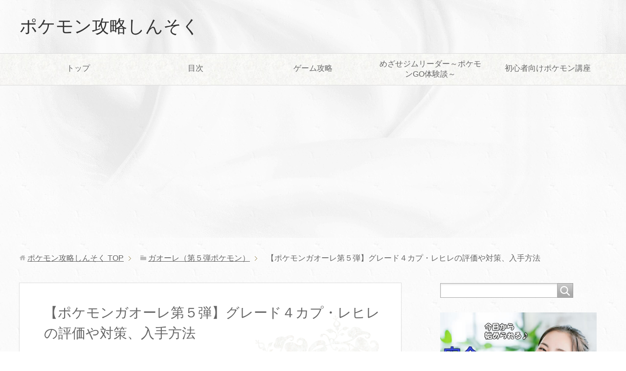

--- FILE ---
content_type: text/html; charset=UTF-8
request_url: https://pokemon-kouryaku.com/gaoore5-kapurehire4/
body_size: 14906
content:
<!DOCTYPE html>
<html lang="ja"
      class="col2">
<head prefix="og: http://ogp.me/ns# fb: http://ogp.me/ns/fb#">

    <title>【ポケモンガオーレ第５弾】グレード４カプ・レヒレの評価や対策、入手方法 | ポケモン攻略しんそく</title>
    <meta charset="UTF-8">
    <meta http-equiv="X-UA-Compatible" content="IE=edge">
	        <meta name="viewport" content="width=device-width, initial-scale=1.0">
			            <meta name="keywords" content="ガオーレ（第５弾ポケモン）,カプ・レヒレ,ガオーレ,出現コース,第５弾">
				            <meta name="description" content="ポケモンガオーレ第5弾に登場するグレード4『カプ・レヒレ』の攻略記事です。 &nbsp; グレード4『カプ・レヒレ』の能力や技、入手方法、評価などをまとめています。 &nbsp; なお、第5弾で登場したスペシャルディスク …">
		<link rel="canonical" href="https://pokemon-kouryaku.com/gaoore5-kapurehire4/" />
<meta name='robots' content='max-image-preview:large' />
	<style>img:is([sizes="auto" i], [sizes^="auto," i]) { contain-intrinsic-size: 3000px 1500px }</style>
	<link rel="alternate" type="application/rss+xml" title="ポケモン攻略しんそく &raquo; フィード" href="https://pokemon-kouryaku.com/feed/" />
<link rel="alternate" type="application/rss+xml" title="ポケモン攻略しんそく &raquo; コメントフィード" href="https://pokemon-kouryaku.com/comments/feed/" />
<link rel="alternate" type="application/rss+xml" title="ポケモン攻略しんそく &raquo; 【ポケモンガオーレ第５弾】グレード４カプ・レヒレの評価や対策、入手方法 のコメントのフィード" href="https://pokemon-kouryaku.com/gaoore5-kapurehire4/feed/" />
<script type="text/javascript">
/* <![CDATA[ */
window._wpemojiSettings = {"baseUrl":"https:\/\/s.w.org\/images\/core\/emoji\/15.0.3\/72x72\/","ext":".png","svgUrl":"https:\/\/s.w.org\/images\/core\/emoji\/15.0.3\/svg\/","svgExt":".svg","source":{"concatemoji":"https:\/\/pokemon-kouryaku.com\/wp-includes\/js\/wp-emoji-release.min.js?ver=afe149af307c8174a37a321e714817e2"}};
/*! This file is auto-generated */
!function(i,n){var o,s,e;function c(e){try{var t={supportTests:e,timestamp:(new Date).valueOf()};sessionStorage.setItem(o,JSON.stringify(t))}catch(e){}}function p(e,t,n){e.clearRect(0,0,e.canvas.width,e.canvas.height),e.fillText(t,0,0);var t=new Uint32Array(e.getImageData(0,0,e.canvas.width,e.canvas.height).data),r=(e.clearRect(0,0,e.canvas.width,e.canvas.height),e.fillText(n,0,0),new Uint32Array(e.getImageData(0,0,e.canvas.width,e.canvas.height).data));return t.every(function(e,t){return e===r[t]})}function u(e,t,n){switch(t){case"flag":return n(e,"\ud83c\udff3\ufe0f\u200d\u26a7\ufe0f","\ud83c\udff3\ufe0f\u200b\u26a7\ufe0f")?!1:!n(e,"\ud83c\uddfa\ud83c\uddf3","\ud83c\uddfa\u200b\ud83c\uddf3")&&!n(e,"\ud83c\udff4\udb40\udc67\udb40\udc62\udb40\udc65\udb40\udc6e\udb40\udc67\udb40\udc7f","\ud83c\udff4\u200b\udb40\udc67\u200b\udb40\udc62\u200b\udb40\udc65\u200b\udb40\udc6e\u200b\udb40\udc67\u200b\udb40\udc7f");case"emoji":return!n(e,"\ud83d\udc26\u200d\u2b1b","\ud83d\udc26\u200b\u2b1b")}return!1}function f(e,t,n){var r="undefined"!=typeof WorkerGlobalScope&&self instanceof WorkerGlobalScope?new OffscreenCanvas(300,150):i.createElement("canvas"),a=r.getContext("2d",{willReadFrequently:!0}),o=(a.textBaseline="top",a.font="600 32px Arial",{});return e.forEach(function(e){o[e]=t(a,e,n)}),o}function t(e){var t=i.createElement("script");t.src=e,t.defer=!0,i.head.appendChild(t)}"undefined"!=typeof Promise&&(o="wpEmojiSettingsSupports",s=["flag","emoji"],n.supports={everything:!0,everythingExceptFlag:!0},e=new Promise(function(e){i.addEventListener("DOMContentLoaded",e,{once:!0})}),new Promise(function(t){var n=function(){try{var e=JSON.parse(sessionStorage.getItem(o));if("object"==typeof e&&"number"==typeof e.timestamp&&(new Date).valueOf()<e.timestamp+604800&&"object"==typeof e.supportTests)return e.supportTests}catch(e){}return null}();if(!n){if("undefined"!=typeof Worker&&"undefined"!=typeof OffscreenCanvas&&"undefined"!=typeof URL&&URL.createObjectURL&&"undefined"!=typeof Blob)try{var e="postMessage("+f.toString()+"("+[JSON.stringify(s),u.toString(),p.toString()].join(",")+"));",r=new Blob([e],{type:"text/javascript"}),a=new Worker(URL.createObjectURL(r),{name:"wpTestEmojiSupports"});return void(a.onmessage=function(e){c(n=e.data),a.terminate(),t(n)})}catch(e){}c(n=f(s,u,p))}t(n)}).then(function(e){for(var t in e)n.supports[t]=e[t],n.supports.everything=n.supports.everything&&n.supports[t],"flag"!==t&&(n.supports.everythingExceptFlag=n.supports.everythingExceptFlag&&n.supports[t]);n.supports.everythingExceptFlag=n.supports.everythingExceptFlag&&!n.supports.flag,n.DOMReady=!1,n.readyCallback=function(){n.DOMReady=!0}}).then(function(){return e}).then(function(){var e;n.supports.everything||(n.readyCallback(),(e=n.source||{}).concatemoji?t(e.concatemoji):e.wpemoji&&e.twemoji&&(t(e.twemoji),t(e.wpemoji)))}))}((window,document),window._wpemojiSettings);
/* ]]> */
</script>
<style id='wp-emoji-styles-inline-css' type='text/css'>

	img.wp-smiley, img.emoji {
		display: inline !important;
		border: none !important;
		box-shadow: none !important;
		height: 1em !important;
		width: 1em !important;
		margin: 0 0.07em !important;
		vertical-align: -0.1em !important;
		background: none !important;
		padding: 0 !important;
	}
</style>
<link rel='stylesheet' id='wp-block-library-css' href='https://pokemon-kouryaku.com/wp-includes/css/dist/block-library/style.min.css?ver=afe149af307c8174a37a321e714817e2' type='text/css' media='all' />
<link rel='stylesheet' id='quads-style-css-css' href='https://pokemon-kouryaku.com/wp-content/plugins/quick-adsense-reloaded/includes/gutenberg/dist/blocks.style.build.css?ver=2.0.86.1' type='text/css' media='all' />
<style id='classic-theme-styles-inline-css' type='text/css'>
/*! This file is auto-generated */
.wp-block-button__link{color:#fff;background-color:#32373c;border-radius:9999px;box-shadow:none;text-decoration:none;padding:calc(.667em + 2px) calc(1.333em + 2px);font-size:1.125em}.wp-block-file__button{background:#32373c;color:#fff;text-decoration:none}
</style>
<style id='global-styles-inline-css' type='text/css'>
:root{--wp--preset--aspect-ratio--square: 1;--wp--preset--aspect-ratio--4-3: 4/3;--wp--preset--aspect-ratio--3-4: 3/4;--wp--preset--aspect-ratio--3-2: 3/2;--wp--preset--aspect-ratio--2-3: 2/3;--wp--preset--aspect-ratio--16-9: 16/9;--wp--preset--aspect-ratio--9-16: 9/16;--wp--preset--color--black: #000000;--wp--preset--color--cyan-bluish-gray: #abb8c3;--wp--preset--color--white: #ffffff;--wp--preset--color--pale-pink: #f78da7;--wp--preset--color--vivid-red: #cf2e2e;--wp--preset--color--luminous-vivid-orange: #ff6900;--wp--preset--color--luminous-vivid-amber: #fcb900;--wp--preset--color--light-green-cyan: #7bdcb5;--wp--preset--color--vivid-green-cyan: #00d084;--wp--preset--color--pale-cyan-blue: #8ed1fc;--wp--preset--color--vivid-cyan-blue: #0693e3;--wp--preset--color--vivid-purple: #9b51e0;--wp--preset--gradient--vivid-cyan-blue-to-vivid-purple: linear-gradient(135deg,rgba(6,147,227,1) 0%,rgb(155,81,224) 100%);--wp--preset--gradient--light-green-cyan-to-vivid-green-cyan: linear-gradient(135deg,rgb(122,220,180) 0%,rgb(0,208,130) 100%);--wp--preset--gradient--luminous-vivid-amber-to-luminous-vivid-orange: linear-gradient(135deg,rgba(252,185,0,1) 0%,rgba(255,105,0,1) 100%);--wp--preset--gradient--luminous-vivid-orange-to-vivid-red: linear-gradient(135deg,rgba(255,105,0,1) 0%,rgb(207,46,46) 100%);--wp--preset--gradient--very-light-gray-to-cyan-bluish-gray: linear-gradient(135deg,rgb(238,238,238) 0%,rgb(169,184,195) 100%);--wp--preset--gradient--cool-to-warm-spectrum: linear-gradient(135deg,rgb(74,234,220) 0%,rgb(151,120,209) 20%,rgb(207,42,186) 40%,rgb(238,44,130) 60%,rgb(251,105,98) 80%,rgb(254,248,76) 100%);--wp--preset--gradient--blush-light-purple: linear-gradient(135deg,rgb(255,206,236) 0%,rgb(152,150,240) 100%);--wp--preset--gradient--blush-bordeaux: linear-gradient(135deg,rgb(254,205,165) 0%,rgb(254,45,45) 50%,rgb(107,0,62) 100%);--wp--preset--gradient--luminous-dusk: linear-gradient(135deg,rgb(255,203,112) 0%,rgb(199,81,192) 50%,rgb(65,88,208) 100%);--wp--preset--gradient--pale-ocean: linear-gradient(135deg,rgb(255,245,203) 0%,rgb(182,227,212) 50%,rgb(51,167,181) 100%);--wp--preset--gradient--electric-grass: linear-gradient(135deg,rgb(202,248,128) 0%,rgb(113,206,126) 100%);--wp--preset--gradient--midnight: linear-gradient(135deg,rgb(2,3,129) 0%,rgb(40,116,252) 100%);--wp--preset--font-size--small: 13px;--wp--preset--font-size--medium: 20px;--wp--preset--font-size--large: 36px;--wp--preset--font-size--x-large: 42px;--wp--preset--spacing--20: 0.44rem;--wp--preset--spacing--30: 0.67rem;--wp--preset--spacing--40: 1rem;--wp--preset--spacing--50: 1.5rem;--wp--preset--spacing--60: 2.25rem;--wp--preset--spacing--70: 3.38rem;--wp--preset--spacing--80: 5.06rem;--wp--preset--shadow--natural: 6px 6px 9px rgba(0, 0, 0, 0.2);--wp--preset--shadow--deep: 12px 12px 50px rgba(0, 0, 0, 0.4);--wp--preset--shadow--sharp: 6px 6px 0px rgba(0, 0, 0, 0.2);--wp--preset--shadow--outlined: 6px 6px 0px -3px rgba(255, 255, 255, 1), 6px 6px rgba(0, 0, 0, 1);--wp--preset--shadow--crisp: 6px 6px 0px rgba(0, 0, 0, 1);}:where(.is-layout-flex){gap: 0.5em;}:where(.is-layout-grid){gap: 0.5em;}body .is-layout-flex{display: flex;}.is-layout-flex{flex-wrap: wrap;align-items: center;}.is-layout-flex > :is(*, div){margin: 0;}body .is-layout-grid{display: grid;}.is-layout-grid > :is(*, div){margin: 0;}:where(.wp-block-columns.is-layout-flex){gap: 2em;}:where(.wp-block-columns.is-layout-grid){gap: 2em;}:where(.wp-block-post-template.is-layout-flex){gap: 1.25em;}:where(.wp-block-post-template.is-layout-grid){gap: 1.25em;}.has-black-color{color: var(--wp--preset--color--black) !important;}.has-cyan-bluish-gray-color{color: var(--wp--preset--color--cyan-bluish-gray) !important;}.has-white-color{color: var(--wp--preset--color--white) !important;}.has-pale-pink-color{color: var(--wp--preset--color--pale-pink) !important;}.has-vivid-red-color{color: var(--wp--preset--color--vivid-red) !important;}.has-luminous-vivid-orange-color{color: var(--wp--preset--color--luminous-vivid-orange) !important;}.has-luminous-vivid-amber-color{color: var(--wp--preset--color--luminous-vivid-amber) !important;}.has-light-green-cyan-color{color: var(--wp--preset--color--light-green-cyan) !important;}.has-vivid-green-cyan-color{color: var(--wp--preset--color--vivid-green-cyan) !important;}.has-pale-cyan-blue-color{color: var(--wp--preset--color--pale-cyan-blue) !important;}.has-vivid-cyan-blue-color{color: var(--wp--preset--color--vivid-cyan-blue) !important;}.has-vivid-purple-color{color: var(--wp--preset--color--vivid-purple) !important;}.has-black-background-color{background-color: var(--wp--preset--color--black) !important;}.has-cyan-bluish-gray-background-color{background-color: var(--wp--preset--color--cyan-bluish-gray) !important;}.has-white-background-color{background-color: var(--wp--preset--color--white) !important;}.has-pale-pink-background-color{background-color: var(--wp--preset--color--pale-pink) !important;}.has-vivid-red-background-color{background-color: var(--wp--preset--color--vivid-red) !important;}.has-luminous-vivid-orange-background-color{background-color: var(--wp--preset--color--luminous-vivid-orange) !important;}.has-luminous-vivid-amber-background-color{background-color: var(--wp--preset--color--luminous-vivid-amber) !important;}.has-light-green-cyan-background-color{background-color: var(--wp--preset--color--light-green-cyan) !important;}.has-vivid-green-cyan-background-color{background-color: var(--wp--preset--color--vivid-green-cyan) !important;}.has-pale-cyan-blue-background-color{background-color: var(--wp--preset--color--pale-cyan-blue) !important;}.has-vivid-cyan-blue-background-color{background-color: var(--wp--preset--color--vivid-cyan-blue) !important;}.has-vivid-purple-background-color{background-color: var(--wp--preset--color--vivid-purple) !important;}.has-black-border-color{border-color: var(--wp--preset--color--black) !important;}.has-cyan-bluish-gray-border-color{border-color: var(--wp--preset--color--cyan-bluish-gray) !important;}.has-white-border-color{border-color: var(--wp--preset--color--white) !important;}.has-pale-pink-border-color{border-color: var(--wp--preset--color--pale-pink) !important;}.has-vivid-red-border-color{border-color: var(--wp--preset--color--vivid-red) !important;}.has-luminous-vivid-orange-border-color{border-color: var(--wp--preset--color--luminous-vivid-orange) !important;}.has-luminous-vivid-amber-border-color{border-color: var(--wp--preset--color--luminous-vivid-amber) !important;}.has-light-green-cyan-border-color{border-color: var(--wp--preset--color--light-green-cyan) !important;}.has-vivid-green-cyan-border-color{border-color: var(--wp--preset--color--vivid-green-cyan) !important;}.has-pale-cyan-blue-border-color{border-color: var(--wp--preset--color--pale-cyan-blue) !important;}.has-vivid-cyan-blue-border-color{border-color: var(--wp--preset--color--vivid-cyan-blue) !important;}.has-vivid-purple-border-color{border-color: var(--wp--preset--color--vivid-purple) !important;}.has-vivid-cyan-blue-to-vivid-purple-gradient-background{background: var(--wp--preset--gradient--vivid-cyan-blue-to-vivid-purple) !important;}.has-light-green-cyan-to-vivid-green-cyan-gradient-background{background: var(--wp--preset--gradient--light-green-cyan-to-vivid-green-cyan) !important;}.has-luminous-vivid-amber-to-luminous-vivid-orange-gradient-background{background: var(--wp--preset--gradient--luminous-vivid-amber-to-luminous-vivid-orange) !important;}.has-luminous-vivid-orange-to-vivid-red-gradient-background{background: var(--wp--preset--gradient--luminous-vivid-orange-to-vivid-red) !important;}.has-very-light-gray-to-cyan-bluish-gray-gradient-background{background: var(--wp--preset--gradient--very-light-gray-to-cyan-bluish-gray) !important;}.has-cool-to-warm-spectrum-gradient-background{background: var(--wp--preset--gradient--cool-to-warm-spectrum) !important;}.has-blush-light-purple-gradient-background{background: var(--wp--preset--gradient--blush-light-purple) !important;}.has-blush-bordeaux-gradient-background{background: var(--wp--preset--gradient--blush-bordeaux) !important;}.has-luminous-dusk-gradient-background{background: var(--wp--preset--gradient--luminous-dusk) !important;}.has-pale-ocean-gradient-background{background: var(--wp--preset--gradient--pale-ocean) !important;}.has-electric-grass-gradient-background{background: var(--wp--preset--gradient--electric-grass) !important;}.has-midnight-gradient-background{background: var(--wp--preset--gradient--midnight) !important;}.has-small-font-size{font-size: var(--wp--preset--font-size--small) !important;}.has-medium-font-size{font-size: var(--wp--preset--font-size--medium) !important;}.has-large-font-size{font-size: var(--wp--preset--font-size--large) !important;}.has-x-large-font-size{font-size: var(--wp--preset--font-size--x-large) !important;}
:where(.wp-block-post-template.is-layout-flex){gap: 1.25em;}:where(.wp-block-post-template.is-layout-grid){gap: 1.25em;}
:where(.wp-block-columns.is-layout-flex){gap: 2em;}:where(.wp-block-columns.is-layout-grid){gap: 2em;}
:root :where(.wp-block-pullquote){font-size: 1.5em;line-height: 1.6;}
</style>
<link rel='stylesheet' id='toc-screen-css' href='https://pokemon-kouryaku.com/wp-content/plugins/table-of-contents-plus/screen.min.css?ver=2411.1' type='text/css' media='all' />
<link rel='stylesheet' id='keni_base-css' href='https://pokemon-kouryaku.com/wp-content/themes/keni71_wp_beauty_white_202204012248/base.css?ver=afe149af307c8174a37a321e714817e2' type='text/css' media='all' />
<link rel='stylesheet' id='keni_rwd-css' href='https://pokemon-kouryaku.com/wp-content/themes/keni71_wp_beauty_white_202204012248/rwd.css?ver=afe149af307c8174a37a321e714817e2' type='text/css' media='all' />
<style id='quads-styles-inline-css' type='text/css'>

    .quads-location ins.adsbygoogle {
        background: transparent !important;
    }
    .quads.quads_ad_container { display: grid; grid-template-columns: auto; grid-gap: 10px; padding: 10px; }
    .grid_image{animation: fadeIn 0.5s;-webkit-animation: fadeIn 0.5s;-moz-animation: fadeIn 0.5s;
        -o-animation: fadeIn 0.5s;-ms-animation: fadeIn 0.5s;}
    .quads-ad-label { font-size: 12px; text-align: center; color: #333;}
    .quads_click_impression { display: none;}
</style>
<script type="text/javascript" src="https://pokemon-kouryaku.com/wp-includes/js/jquery/jquery.min.js?ver=3.7.1" id="jquery-core-js"></script>
<script type="text/javascript" src="https://pokemon-kouryaku.com/wp-includes/js/jquery/jquery-migrate.min.js?ver=3.4.1" id="jquery-migrate-js"></script>
<link rel="https://api.w.org/" href="https://pokemon-kouryaku.com/wp-json/" /><link rel="alternate" title="JSON" type="application/json" href="https://pokemon-kouryaku.com/wp-json/wp/v2/posts/11667" /><link rel="EditURI" type="application/rsd+xml" title="RSD" href="https://pokemon-kouryaku.com/xmlrpc.php?rsd" />

<link rel='shortlink' href='https://pokemon-kouryaku.com/?p=11667' />
<link rel="alternate" title="oEmbed (JSON)" type="application/json+oembed" href="https://pokemon-kouryaku.com/wp-json/oembed/1.0/embed?url=https%3A%2F%2Fpokemon-kouryaku.com%2Fgaoore5-kapurehire4%2F" />
<link rel="alternate" title="oEmbed (XML)" type="text/xml+oembed" href="https://pokemon-kouryaku.com/wp-json/oembed/1.0/embed?url=https%3A%2F%2Fpokemon-kouryaku.com%2Fgaoore5-kapurehire4%2F&#038;format=xml" />
<script>document.cookie = 'quads_browser_width='+screen.width;</script><link rel="icon" href="https://pokemon-kouryaku.com/wp-content/uploads/2016/05/cropped-saito-aikon-32x32.jpg" sizes="32x32" />
<link rel="icon" href="https://pokemon-kouryaku.com/wp-content/uploads/2016/05/cropped-saito-aikon-192x192.jpg" sizes="192x192" />
<link rel="apple-touch-icon" href="https://pokemon-kouryaku.com/wp-content/uploads/2016/05/cropped-saito-aikon-180x180.jpg" />
<meta name="msapplication-TileImage" content="https://pokemon-kouryaku.com/wp-content/uploads/2016/05/cropped-saito-aikon-270x270.jpg" />
    <!--[if lt IE 9]>
    <script src="https://pokemon-kouryaku.com/wp-content/themes/keni71_wp_beauty_white_202204012248/js/html5.js"></script><![endif]-->
	<script async src="//pagead2.googlesyndication.com/pagead/js/adsbygoogle.js"></script>
<script>
     (adsbygoogle = window.adsbygoogle || []).push({
          google_ad_client: "ca-pub-1199469475823022",
          enable_page_level_ads: true
     });
</script>
<!-- Global site tag (gtag.js) - Google Analytics -->
<script async src="https://www.googletagmanager.com/gtag/js?id=UA-75765471-2"></script>
<script>
  window.dataLayer = window.dataLayer || [];
  function gtag(){dataLayer.push(arguments);}
  gtag('js', new Date());

  gtag('config', 'UA-75765471-2');
</script>

</head>
    <body class="post-template-default single single-post postid-11667 single-format-standard">
	
    <div class="container">
        <header id="top" class="site-header ">
            <div class="site-header-in">
                <div class="site-header-conts">
					                        <p class="site-title"><a
                                    href="https://pokemon-kouryaku.com">ポケモン攻略しんそく</a>
                        </p>
					                </div>
            </div>
			                <!--▼グローバルナビ-->
                <nav class="global-nav">
                    <div class="global-nav-in">
                        <div class="global-nav-panel"><span class="btn-global-nav icon-gn-menu">メニュー</span></div>
                        <ul id="menu">
							<li class="menu-item menu-item-type-custom menu-item-object-custom menu-item-home menu-item-52"><a href="http://pokemon-kouryaku.com/">トップ</a></li>
<li class="menu-item menu-item-type-post_type menu-item-object-page menu-item-33"><a href="https://pokemon-kouryaku.com/sitemap/">目次</a></li>
<li class="menu-item menu-item-type-custom menu-item-object-custom menu-item-has-children menu-item-18239"><a href="http://pokemon-kouryaku.com/tag/top/">ゲーム攻略</a>
<ul class="sub-menu">
	<li class="menu-item menu-item-type-post_type menu-item-object-page menu-item-266"><a href="https://pokemon-kouryaku.com/komasutar-itiran/">コマスター攻略</a></li>
	<li class="menu-item menu-item-type-post_type menu-item-object-post menu-item-11404"><a href="https://pokemon-kouryaku.com/hanerokoikinngu-kouryaku/">はねろコイキング攻略</a></li>
</ul>
</li>
<li class="menu-item menu-item-type-post_type menu-item-object-post menu-item-16982"><a href="https://pokemon-kouryaku.com/go-mezazimu/">めざせジムリーダー～ポケモンGO体験談～</a></li>
<li class="menu-item menu-item-type-taxonomy menu-item-object-category menu-item-51"><a href="https://pokemon-kouryaku.com/category/syosinsya-kouza/">初心者向けポケモン講座</a></li>
                        </ul>
                    </div>
                </nav>
                <!--▲グローバルナビ-->
			        </header>
		        <!--▲サイトヘッダー-->

<div class="main-body">
<div class="main-body-in">

		<nav class="breadcrumbs">
			<ol class="breadcrumbs-in" itemscope itemtype="http://schema.org/BreadcrumbList">
				<li class="bcl-first" itemprop="itemListElement" itemscope itemtype="http://schema.org/ListItem">
	<a itemprop="item" href="https://pokemon-kouryaku.com"><span itemprop="name">ポケモン攻略しんそく</span> TOP</a>
	<meta itemprop="position" content="1" />
</li>
<li itemprop="itemListElement" itemscope itemtype="http://schema.org/ListItem">
	<a itemprop="item" href="https://pokemon-kouryaku.com/category/gaoore-dai5dan/"><span itemprop="name">ガオーレ（第５弾ポケモン）</span></a>
	<meta itemprop="position" content="2" />
</li>
<li class="bcl-last">【ポケモンガオーレ第５弾】グレード４カプ・レヒレの評価や対策、入手方法</li>
			</ol>
		</nav>
	
	<!--▼メインコンテンツ-->
	<main>
	<div class="main-conts">

		<!--記事-->
		<article id="post-11667" class="section-wrap post-11667 post type-post status-publish format-standard has-post-thumbnail category-gaoore-dai5dan tag-kapurehire tag-gaoore tag-syutugen-koosu tag-dai5dan">
			<div class="section-in">

			<header class="article-header">
				<h1 class="section-title" itemprop="headline">【ポケモンガオーレ第５弾】グレード４カプ・レヒレの評価や対策、入手方法</h1>
				<p class="post-date">公開日 : <time datetime="2017-05-29" itemprop="datePublished" content="2017-05-29" >2017年5月29日</time> / 更新日 : <time datetime="2017-06-02" itemprop="dateModified" content="2017-06-02">2017年6月2日</time></p>
								<div class="post-cat">
<span class="cat cat1295" style="background-color: #666;"><a href="https://pokemon-kouryaku.com/category/gaoore-dai5dan/" style="color: #FFF;">ガオーレ（第５弾ポケモン）</a></span>

</div>
							</header>

			<div class="article-body">
			<p>ポケモンガオーレ第5弾に登場するグレード4『カプ・レヒレ』の攻略記事です。</p>
<p>&nbsp;</p>
<p>グレード4『カプ・レヒレ』の能力や技、入手方法、評価などをまとめています。</p>
<p>&nbsp;</p>
<p>なお、第5弾で登場したスペシャルディスクの『カプ・レヒレ』の情報は、こちらの記事となります▼</p>
<p><a href="http://pokemon-kouryaku.com/gaoore-kapurehire/">第5弾カプ・レヒレの出現コース</a></p>
<p style="text-align: center;">スポンサーリンク<br />
<script async src="//pagead2.googlesyndication.com/pagead/js/adsbygoogle.js"></script>
<!-- poke -->
<ins class="adsbygoogle"
     style="display:inline-block;width:336px;height:280px"
     data-ad-client="ca-pub-1199469475823022"
     data-ad-slot="6332777797"></ins>
<script>
(adsbygoogle = window.adsbygoogle || []).push({});
</script></p>
<div id="toc_container" class="no_bullets"><p class="toc_title">目次</p><ul class="toc_list"><li><ul><li></li><li></li><li></li><li></li><li></li><li></li><li></li><li></li><li></li><li></li><li></li><li></li><li></li><li></li><li></li></ul></li><li></li></ul></div>
<h3><span id="5">ガオーレ第5弾『カプ・レヒレ』</span></h3>
<h4><span id="i">番号</span></h4>
<p>05-034</p>
<h4><span id="i-2">グレード</span></h4>
<p>☆☆☆☆</p>
<h4><span id="i-3">出現コース</span></h4>
<p><a href="http://pokemon-kouryaku.com/gaoore5-sorurunakoosu/">ソルガレオ＆ルナアーラふたたびコース</a></p>
<h4><span id="i-4">進化経路</span></h4>
<p>なし</p>
<h4><span id="i-5">タイプ</span></h4>
<p>みず、フェアリー</p>
<h4><span id="i-6">弱点</span></h4>
<p>くさ×2、でんき×2、どく×2</p>
<h4><span id="i-7">耐性</span></h4>
<p>ほのお×0.5、みず×0.5、こおり×0.5、かくとう×0.5、むし×0.5、あく×0.5、ドラゴン×0</p>
<h4><span id="i-8">ポケエネ</span></h4>
<p>2940</p>
<h4><span id="i-9">技</span></h4>
<p>しぜんのいかり（フェアリー）</p>
<h4><span id="Z">Zワザ</span></h4>
<p>なし</p>
<h4><span id="HP">HP</span></h4>
<p>118</p>
<h4><span id="i-10">とくこう</span></h4>
<p>90</p>
<h4><span id="i-11">ぼうぎょ</span></h4>
<p>108</p>
<h4><span id="i-12">とくぼう</span></h4>
<p>122</p>
<h4><span id="i-13">すばやさ</span></h4>
<p>81</p>
<p style="text-align: center;">スポンサーリンク<br />
<script async src="//pagead2.googlesyndication.com/pagead/js/adsbygoogle.js"></script>
<!-- poke -->
<ins class="adsbygoogle"
     style="display:inline-block;width:336px;height:280px"
     data-ad-client="ca-pub-1199469475823022"
     data-ad-slot="6332777797"></ins>
<script>
(adsbygoogle = window.adsbygoogle || []).push({});
</script></p>
<h3><span id="54">第5弾グレード4『カプ・レヒレ』の評価や対策</span></h3>
<p>第5弾ではスペシャルディスクとしても登場していたカプ・レヒレですが、グレード4としても登場します。</p>
<p>&nbsp;</p>
<p>ステータスは格段に上がり、かなりの能力を秘めています。</p>
<p>&nbsp;</p>
<p>ゲットチャンスに追い込むなら、『でんき』『くさ』『どく』で攻めたいところです。</p>
<p>&nbsp;</p>
<p>ただ、『とくぼう』が高いため、特殊攻撃だとうまくダメージが入らない場合もあります。</p>
<p>&nbsp;</p>
<p>そういう時は、物理攻撃で攻めるとカプ・レヒレを攻略することができます。</p>
<p>&nbsp;</p>
<p><a href="http://pokemon-kouryaku.com/gaoore-pokemon-itiran/">ポケモンガオーレディスク一覧に戻る</a></p>
<p style="text-align: center;">スポンサーリンク<br />
<script async src="//pagead2.googlesyndication.com/pagead/js/adsbygoogle.js"></script>
<!-- poke -->
<ins class="adsbygoogle"
     style="display:inline-block;width:336px;height:280px"
     data-ad-client="ca-pub-1199469475823022"
     data-ad-slot="6332777797"></ins>
<script>
(adsbygoogle = window.adsbygoogle || []).push({});
</script></p>

			</div><!--article-body-->

						
						<div class="post-tag">
			<p>タグ : <a href="https://pokemon-kouryaku.com/tag/kapurehire/" rel="tag">カプ・レヒレ</a>, <a href="https://pokemon-kouryaku.com/tag/gaoore/" rel="tag">ガオーレ</a>, <a href="https://pokemon-kouryaku.com/tag/syutugen-koosu/" rel="tag">出現コース</a>, <a href="https://pokemon-kouryaku.com/tag/dai5dan/" rel="tag">第５弾</a></p>
			</div>
			<div class="contents related-articles related-articles-thumbs01">
<h2 id="keni-relatedposts">関連記事</h2>
<ul class="keni-relatedposts-list">
<li><div class="related-thumb"><a href="https://pokemon-kouryaku.com/gaoore-gaadeli/" title="【ポケモンガオーレ第５弾】ガーディの出現コースや評価、対策"><img src="https://pokemon-kouryaku.com/wp-content/uploads/2016/07/gaoore-100x100.jpg" class="relation-image"></a></div><p><a href="https://pokemon-kouryaku.com/gaoore-gaadeli/" title="【ポケモンガオーレ第５弾】ガーディの出現コースや評価、対策">【ポケモンガオーレ第５弾】ガーディの出現コースや評価、対策</a></p></li>
<li><div class="related-thumb"><a href="https://pokemon-kouryaku.com/gaoore5-nyorobon/" title="【ポケモンガオーレ第５弾】ニョロボンの出現コースや評価、対策"><img src="https://pokemon-kouryaku.com/wp-content/uploads/2016/07/gaoore-100x100.jpg" class="relation-image"></a></div><p><a href="https://pokemon-kouryaku.com/gaoore5-nyorobon/" title="【ポケモンガオーレ第５弾】ニョロボンの出現コースや評価、対策">【ポケモンガオーレ第５弾】ニョロボンの出現コースや評価、対策</a></p></li>
<li><div class="related-thumb"><a href="https://pokemon-kouryaku.com/gaoore5-kapurehire/" title="【カプ・レヒレ】ポケモンガオーレ第５弾の出現コースや評価、対策"><img src="https://pokemon-kouryaku.com/wp-content/uploads/2016/07/gaoore-1-e1503895277871-100x100.jpg" class="relation-image"></a></div><p><a href="https://pokemon-kouryaku.com/gaoore5-kapurehire/" title="【カプ・レヒレ】ポケモンガオーレ第５弾の出現コースや評価、対策">【カプ・レヒレ】ポケモンガオーレ第５弾の出現コースや評価、対策</a></p></li>
<li><div class="related-thumb"><a href="https://pokemon-kouryaku.com/gaoore-kaputetehu5/" title="【ポケモンガオーレ第５弾】カプ・テテフの出現コースや評価、対策"><img src="https://pokemon-kouryaku.com/wp-content/uploads/2016/07/gaoore-100x100.jpg" class="relation-image"></a></div><p><a href="https://pokemon-kouryaku.com/gaoore-kaputetehu5/" title="【ポケモンガオーレ第５弾】カプ・テテフの出現コースや評価、対策">【ポケモンガオーレ第５弾】カプ・テテフの出現コースや評価、対策</a></p></li>
<li><div class="related-thumb"><a href="https://pokemon-kouryaku.com/gaoore-dai5dan/" title="ポケモンガオーレ第5弾はレックウザが登場！デオキシスも来るか？"><img src="https://pokemon-kouryaku.com/wp-content/uploads/2016/07/gaoore-100x100.jpg" class="relation-image"></a></div><p><a href="https://pokemon-kouryaku.com/gaoore-dai5dan/" title="ポケモンガオーレ第5弾はレックウザが登場！デオキシスも来るか？">ポケモンガオーレ第5弾はレックウザが登場！デオキシスも来るか？</a></p></li>
</ul>
</div>
			<div class="page-nav-bf cont-nav">
<p class="page-nav-next">「<a href="https://pokemon-kouryaku.com/gaoore5-kapurehire/" rel="next">【カプ・レヒレ】ポケモンガオーレ第５弾の出現コースや評価、対策</a>」</p>
<p class="page-nav-prev">「<a href="https://pokemon-kouryaku.com/gaoore5-sorurunakoosu/" rel="prev">【ポケモンガオーレ第５弾】ソルガレオ＆ルナアーラふたたびコースの出現ポケモン一覧表</a>」</p>
			</div>
			
			<section id="comments" class="comments-area">
			
<!-- You can start editing here. -->


			<!-- If comments are open, but there are no comments. -->

	 	<div id="respond" class="comment-respond">
		<h3 id="reply-title" class="comment-reply-title">コメントを残す <small><a rel="nofollow" id="cancel-comment-reply-link" href="/gaoore5-kapurehire4/#respond" style="display:none;">コメントをキャンセル</a></small></h3><form action="https://pokemon-kouryaku.com/wp-comments-post.php" method="post" id="commentform" class="comment-form" novalidate><div class="comment-form-author"><p><label for="author"><small>名前 <span class="required"> (必須) </span></small></label></p><p><input id="author" class="w50" name="author" type="text" value="" size="30" aria-required='true' /></p></div>
<div class="comment-form-email comment-form-mail"><p><label for="email"><small>メールアドレス（公開されません） <span class="required"> (必須) </span></small></label></p> <p><input id="email" class="w50" name="email" type="email" value="" size="30" aria-required='true' /></p></div>
<div class="comment-form-url"><p><label for="url"><small>ウェブサイト</small></label></p><p><input id="url" class="w50" name="url" type="url" value="" size="30" /></p></div>
<p class="comment-form-comment m0-b"><label for="comment"><small>コメント</small></label></p><p><textarea id="comment" name="comment" class="w90" cols="45" rows="8" maxlength="65525" aria-required="true" required="required"></textarea></p><p class="form-submit"><p class="al-c"><button name="submit" type="submit" id="submit" class="submit btn btn-form01" value="コメントを送信"><span>コメント送信</span></button></p> <input type='hidden' name='comment_post_ID' value='11667' id='comment_post_ID' />
<input type='hidden' name='comment_parent' id='comment_parent' value='0' />
</p><p style="display: none;"><input type="hidden" id="akismet_comment_nonce" name="akismet_comment_nonce" value="64502cf369" /></p><p style="display: none !important;" class="akismet-fields-container" data-prefix="ak_"><label>&#916;<textarea name="ak_hp_textarea" cols="45" rows="8" maxlength="100"></textarea></label><input type="hidden" id="ak_js_1" name="ak_js" value="50"/><script>document.getElementById( "ak_js_1" ).setAttribute( "value", ( new Date() ).getTime() );</script></p></form>	</div><!-- #respond -->
				</section>

			</div><!--section-in-->
		</article><!--記事-->


	</div><!--main-conts-->
	</main>
	<!--▲メインコンテンツ-->

	    <!--▼サブコンテンツ-->
    <aside class="sub-conts sidebar">
		<section id="search-2" class="section-wrap widget-conts widget_search"><div class="section-in"><form method="get" id="searchform" action="https://pokemon-kouryaku.com/">
	<div class="search-box">
		<input class="search" type="text" value="" name="s" id="s"><button id="searchsubmit" class="btn-search"><img alt="検索" width="32" height="20" src="https://pokemon-kouryaku.com/wp-content/themes/keni71_wp_beauty_white_202204012248/images/icon/icon-btn-search.png"></button>
	</div>
</form></div></section><section id="block-4" class="section-wrap widget-conts widget_block"><div class="section-in"><a href="https://output-now.com/money/" target="_blank" rel="noopener"><img loading="lazy" decoding="async" class="aligncenter wp-image-21975 size-full" src="https://pokemon-kouryaku.com/wp-content/uploads/2022/04/money.jpg" alt="安全なお金の増やし方" width="512" height="512" srcset="https://pokemon-kouryaku.com/wp-content/uploads/2022/04/money.jpg 512w, https://pokemon-kouryaku.com/wp-content/uploads/2022/04/money-300x300.jpg 300w, https://pokemon-kouryaku.com/wp-content/uploads/2022/04/money-150x150.jpg 150w, https://pokemon-kouryaku.com/wp-content/uploads/2022/04/money-320x320.jpg 320w, https://pokemon-kouryaku.com/wp-content/uploads/2022/04/money-200x200.jpg 200w, https://pokemon-kouryaku.com/wp-content/uploads/2022/04/money-100x100.jpg 100w" sizes="auto, (max-width: 512px) 100vw, 512px" /></a></div></section><section id="keni_pv-2" class="section-wrap widget-conts widget_keni_pv"><div class="section-in"><h3 class="section-title">人気記事</h3>
<ol class="ranking-list ranking-list03">
<li class="rank01">
<h4 class="rank-title"><a href="https://pokemon-kouryaku.com/hanero-ibennto/">【はねろコイキング】ランダムイベントの種類や発生条件の成功と失敗の内容一覧</a></h4>
<div class="rank-thumb"><a href="https://pokemon-kouryaku.com/hanero-ibennto/"><img width="100" height="100" src="https://pokemon-kouryaku.com/wp-content/uploads/2017/05/hanero-e1503897396629-100x100.png" class="attachment-ss_thumb size-ss_thumb wp-post-image" alt="" decoding="async" loading="lazy" srcset="https://pokemon-kouryaku.com/wp-content/uploads/2017/05/hanero-e1503897396629-100x100.png 100w, https://pokemon-kouryaku.com/wp-content/uploads/2017/05/hanero-e1503897396629-150x150.png 150w, https://pokemon-kouryaku.com/wp-content/uploads/2017/05/hanero-e1503897396629-320x320.png 320w, https://pokemon-kouryaku.com/wp-content/uploads/2017/05/hanero-e1503897396629-200x200.png 200w" sizes="auto, (max-width: 100px) 100vw, 100px" /></a></div>
<p class="rank-desc">

&nbsp;

『はねろコイキング』では、様々なイベントが発生します。

&nbsp;

『ランダムイベント』の中には、即ゲームオーバーで強...</p>
</li>
<li class="rank02">
<h4 class="rank-title"><a href="https://pokemon-kouryaku.com/sitemap/">サイト一覧</a></h4>
<p class="rank-desc"></p>
</li>
<li class="rank03">
<h4 class="rank-title"><a href="https://pokemon-kouryaku.com/hanero-urawaza/">【はねろコイキング】裏技や小技などの豆知識まとめ</a></h4>
<div class="rank-thumb"><a href="https://pokemon-kouryaku.com/hanero-urawaza/"><img width="100" height="100" src="https://pokemon-kouryaku.com/wp-content/uploads/2017/05/hanero-e1503897396629-100x100.png" class="attachment-ss_thumb size-ss_thumb wp-post-image" alt="" decoding="async" loading="lazy" srcset="https://pokemon-kouryaku.com/wp-content/uploads/2017/05/hanero-e1503897396629-100x100.png 100w, https://pokemon-kouryaku.com/wp-content/uploads/2017/05/hanero-e1503897396629-150x150.png 150w, https://pokemon-kouryaku.com/wp-content/uploads/2017/05/hanero-e1503897396629-320x320.png 320w, https://pokemon-kouryaku.com/wp-content/uploads/2017/05/hanero-e1503897396629-200x200.png 200w" sizes="auto, (max-width: 100px) 100vw, 100px" /></a></div>
<p class="rank-desc">通常のゲームソフトなら、数ヶ月後に企業が攻略本を発売すると思います。

&nbsp;

それを見ることで、通常のプレイでは気づかなかった裏技や小技などの...</p>
</li>
<li class="rank04">
<h4 class="rank-title"><a href="https://pokemon-kouryaku.com/komasutar-itiran/">ポケモンコマスター攻略一覧表</a></h4>
<div class="rank-thumb"><a href="https://pokemon-kouryaku.com/komasutar-itiran/"><img width="100" height="100" src="https://pokemon-kouryaku.com/wp-content/uploads/2018/06/masutar-100x100.jpg" class="attachment-ss_thumb size-ss_thumb wp-post-image" alt="" decoding="async" loading="lazy" srcset="https://pokemon-kouryaku.com/wp-content/uploads/2018/06/masutar-100x100.jpg 100w, https://pokemon-kouryaku.com/wp-content/uploads/2018/06/masutar-150x150.jpg 150w, https://pokemon-kouryaku.com/wp-content/uploads/2018/06/masutar-200x200.jpg 200w" sizes="auto, (max-width: 100px) 100vw, 100px" /></a></div>
<p class="rank-desc">


『出典・コマスター公式ツイッター』
&nbsp;

ポケモンコマスターの攻略一覧表ページとなります。

&nbsp;

調べたい項目を...</p>
</li>
<li class="rank05">
<h4 class="rank-title"><a href="https://pokemon-kouryaku.com/sunmoon-93wa/">【ポケモンアニメサンムーン】第93話の感想！勇者リリエルとアローラの杖！</a></h4>
<div class="rank-thumb"><a href="https://pokemon-kouryaku.com/sunmoon-93wa/"><img width="100" height="100" src="https://pokemon-kouryaku.com/wp-content/uploads/2018/10/pokeani-100x100.jpg" class="attachment-ss_thumb size-ss_thumb wp-post-image" alt="" decoding="async" loading="lazy" srcset="https://pokemon-kouryaku.com/wp-content/uploads/2018/10/pokeani-100x100.jpg 100w, https://pokemon-kouryaku.com/wp-content/uploads/2018/10/pokeani-150x150.jpg 150w, https://pokemon-kouryaku.com/wp-content/uploads/2018/10/pokeani-320x320.jpg 320w, https://pokemon-kouryaku.com/wp-content/uploads/2018/10/pokeani-200x200.jpg 200w" sizes="auto, (max-width: 100px) 100vw, 100px" /></a></div>
<p class="rank-desc">2018年10月21日に放送されたポケモンアニメサン＆ムーン第93話『勇者リリエルとアローラの杖！』の内容と感想の記事になります。

&nbsp;
スポン...</p>
</li>
</ol>
</div></section><section id="text-5" class="section-wrap widget-conts widget_text"><div class="section-in"><h3 class="section-title">ポケモンGO体験談～めざせジムリーダー～</h3>			<div class="textwidget"><p><img loading="lazy" decoding="async" class="size-full wp-image-16265 aligncenter" src="http://pokemon-kouryaku.com/wp-content/uploads/2018/02/meza-zimu.jpg" alt="" width="500" height="537" srcset="https://pokemon-kouryaku.com/wp-content/uploads/2018/02/meza-zimu.jpg 500w, https://pokemon-kouryaku.com/wp-content/uploads/2018/02/meza-zimu-279x300.jpg 279w" sizes="auto, (max-width: 500px) 100vw, 500px" /></p>
<p>『更地マン』『だるま落とし』『レイドバトル』……ポケモンGOをプレイして体験した数々の出来事を集約した『めざせジムリーダー』を公開中です。</p>
<p style="text-align: center;"><a href="http://pokemon-kouryaku.com/go-mezazimu/">今すぐ読む</a></p>
</div>
		</div></section><section id="text-6" class="section-wrap widget-conts widget_text"><div class="section-in"><h3 class="section-title">ポケモンゲームおすすめ</h3>			<div class="textwidget"><p><img loading="lazy" decoding="async" class="aligncenter wp-image-17973 size-medium" src="https://pokemon-kouryaku.com/wp-content/uploads/2018/05/osusume-300x300.jpg" alt="" width="300" height="300" srcset="https://pokemon-kouryaku.com/wp-content/uploads/2018/05/osusume-300x300.jpg 300w, https://pokemon-kouryaku.com/wp-content/uploads/2018/05/osusume-150x150.jpg 150w, https://pokemon-kouryaku.com/wp-content/uploads/2018/05/osusume-320x320.jpg 320w, https://pokemon-kouryaku.com/wp-content/uploads/2018/05/osusume-200x200.jpg 200w, https://pokemon-kouryaku.com/wp-content/uploads/2018/05/osusume-100x100.jpg 100w, https://pokemon-kouryaku.com/wp-content/uploads/2018/05/osusume.jpg 400w" sizes="auto, (max-width: 300px) 100vw, 300px" /></p>
<p>ポケモンシリーズを5000時間以上プレイしている管理人が、ポケモンゲームのおすすめを紹介します。</p>
<p>初心者の方が飽きづらいソフトを選んでいますので、ぜひチェックしてみてください。</p>
<p style="text-align: center;"><a href="http://pokemon-kouryaku.com/osusume/">続きを読む</a></p>
</div>
		</div></section><section id="text-2" class="section-wrap widget-conts widget_text"><div class="section-in"><h3 class="section-title">攻略ページ</h3>			<div class="textwidget"><p>〇<a href="http://pokemon-kouryaku.com/komasutar-itiran/">ポケモンコマスター攻略</a></p>
<p>〇<a href="http://pokemon-kouryaku.com/go-toppu/">ポケモンGO攻略</a></p>
<p>〇<a href="http://pokemon-kouryaku.com/gaoore-pokemon-itiran/">ポケモンガオーレ攻略</a></p>
<p>〇<a href="http://pokemon-kouryaku.com/sunmoon-taikennban-hazimekata/">サンムーン体験版攻略</a></p>
<p>〇<a href="http://pokemon-kouryaku.com/category/sunmoon-ikuseiron/">サンムーン育成論</a></p>
<p>〇<a href="http://pokemon-kouryaku.com/hanerokoikinngu-kouryaku/">はねろコイキング攻略</a></p>
<p>〇<a href="http://pokemon-kouryaku.com/kuesuto/">ポケモンクエスト攻略</a></p>
</div>
		</div></section><section id="text-4" class="section-wrap widget-conts widget_text"><div class="section-in"><h3 class="section-title">ロングセラー記事</h3>			<div class="textwidget"><p>☆<a href="http://pokemon-kouryaku.com/pokemon-haihuitiran/">ポケモン配布一覧表</a></p>
<p>☆<a href="http://pokemon-kouryaku.com/meitantei-pikatyuu/">名探偵ピカチュウ完全版の結末から感想まとめ</a></p>
<p>☆<a href="http://pokemon-kouryaku.com/kiminikimeta-kannsou/">『キミにきめた』の内容を小説風に紹介</a></p>
<p>☆<a href="http://pokemon-kouryaku.com/komasutar-saikyou/">コマスター最強デッキ考察！現環境まとめ</a></p>
<p>☆<a href="http://pokemon-kouryaku.com/pokemon-master/">ポケモンマスターの意味と定義とは？</a></p>
<p>☆<a href="http://pokemon-kouryaku.com/koirumaturi-hutatabi/">コイル祭りとは？コイルショック事件</a></p>
</div>
		</div></section><section id="text-3" class="section-wrap widget-conts widget_text"><div class="section-in"><h3 class="section-title">ポケモンバトル動画</h3>			<div class="textwidget"><p>◇<a href="http://pokemon-kouryaku.com/aroorahurenndorii-douga/">アローラフレンドリーの動画集</a></p>
<p>◇<a href="http://pokemon-kouryaku.com/aroora-bigininngu-douga/">アローラビギニングの動画集</a></p>
<p>◇<a href="https://youtu.be/rzKLwCW8gd8">ヌケニンが弱点を変えてきた動画</a></p>
<p>◇<a href="https://youtu.be/x2JwWV1PQqo">0.625%の確率で勝利した動画</a></p>
<p>◇<a href="https://youtu.be/uKEcn9NCV_E">遅延だけでトリックルームを攻略した動画</a></p>
<p>◇<a href="https://youtu.be/vDElX9lG318">エアームドがバンギラスに勝利した動画</a></p>
<p>◇<a href="https://youtu.be/GnJ_cKthcAY">大会イッシュファイナルの動画</a></p>
<p>バトル動画を記事の内容で探す▼<br />
◇<a href="http://pokemon-kouryaku.com/oras1-wcs2016/">WCS2016予選#1～5</a></p>
<p>◇<a href="http://pokemon-kouryaku.com/oras-douga2/">WCS予選#6～8＆January2016#9～10</a></p>
<p>◇<a href="http://pokemon-kouryaku.com/oras-douga3/">January2016#11～15</a></p>
<p>◇<a href="http://pokemon-kouryaku.com/oras-douga4/">January2016#16～20</a></p>
<p>◇<a href="http://pokemon-kouryaku.com/oras-douga5/">January#21～22＆ジョウト#23～25</a></p>
</div>
		</div></section><section id="categories-2" class="section-wrap widget-conts widget_categories"><div class="section-in"><h3 class="section-title">カテゴリー</h3>
			<ul>
					<li class="cat-item cat-item-1250"><a href="https://pokemon-kouryaku.com/category/go-ibennto/">GO(イベント)</a>
</li>
	<li class="cat-item cat-item-1419"><a href="https://pokemon-kouryaku.com/category/go-taikenndan/">GO(体験談)</a>
</li>
	<li class="cat-item cat-item-941"><a href="https://pokemon-kouryaku.com/category/go-plus/">GO（Plus）</a>
</li>
	<li class="cat-item cat-item-394"><a href="https://pokemon-kouryaku.com/category/go-aitemu/">GO（アイテム）</a>
</li>
	<li class="cat-item cat-item-939"><a href="https://pokemon-kouryaku.com/category/go-update/">GO（アップデート情報）</a>
</li>
	<li class="cat-item cat-item-938"><a href="https://pokemon-kouryaku.com/category/go-booru/">GO（ボールの投げ方）</a>
</li>
	<li class="cat-item cat-item-932"><a href="https://pokemon-kouryaku.com/category/go-map/">GO（ポケモンマップ）</a>
</li>
	<li class="cat-item cat-item-437"><a href="https://pokemon-kouryaku.com/category/go-pokemon-itiran/">GO（ポケモン一覧表）</a>
</li>
	<li class="cat-item cat-item-944"><a href="https://pokemon-kouryaku.com/category/go-medaru/">GO（メダル一覧表）</a>
</li>
	<li class="cat-item cat-item-940"><a href="https://pokemon-kouryaku.com/category/go-media/">GO（メディア情報）</a>
</li>
	<li class="cat-item cat-item-933"><a href="https://pokemon-kouryaku.com/category/go-reberu/">GO（レベルの必要経験値＆報酬）</a>
</li>
	<li class="cat-item cat-item-479"><a href="https://pokemon-kouryaku.com/category/go-toppu/">GO（攻略トップページ）</a>
</li>
	<li class="cat-item cat-item-456"><a href="https://pokemon-kouryaku.com/category/go-1sedai/">GO（第１世代）</a>
</li>
	<li class="cat-item cat-item-1247"><a href="https://pokemon-kouryaku.com/category/go-dai2sedai/">GO（第２世代）</a>
</li>
	<li class="cat-item cat-item-384"><a href="https://pokemon-kouryaku.com/category/go-kakin/">GO（課金一覧）</a>
</li>
	<li class="cat-item cat-item-451"><a href="https://pokemon-kouryaku.com/category/go-mametisiki/">GO（豆知識）</a>
</li>
	<li class="cat-item cat-item-277"><a href="https://pokemon-kouryaku.com/category/go-saisin-zyouhou/">GO（過去記事）</a>
</li>
	<li class="cat-item cat-item-1442"><a href="https://pokemon-kouryaku.com/category/letsgo/">Let`sGoピカチュウ</a>
</li>
	<li class="cat-item cat-item-1357"><a href="https://pokemon-kouryaku.com/category/usum/">USUM最新情報</a>
</li>
	<li class="cat-item cat-item-382"><a href="https://pokemon-kouryaku.com/category/ohasuta/">おはスタ</a>
</li>
	<li class="cat-item cat-item-1258"><a href="https://pokemon-kouryaku.com/category/hanero-koiking/">はねろ！コイキング</a>
</li>
	<li class="cat-item cat-item-7"><a href="https://pokemon-kouryaku.com/category/anime/">アニメ（XY&amp;Z）</a>
</li>
	<li class="cat-item cat-item-1168"><a href="https://pokemon-kouryaku.com/category/anime-sanmoon/">アニメ（サン＆ムーン）</a>
</li>
	<li class="cat-item cat-item-599"><a href="https://pokemon-kouryaku.com/category/kaado-20th/">カード（20thアニバーサリー）</a>
</li>
	<li class="cat-item cat-item-438"><a href="https://pokemon-kouryaku.com/category/kaado-ibento/">カード（イベントや限定）</a>
</li>
	<li class="cat-item cat-item-1028"><a href="https://pokemon-kouryaku.com/category/kaado-korekusyon-sun/">カード（サンムーン編）</a>
</li>
	<li class="cat-item cat-item-379"><a href="https://pokemon-kouryaku.com/category/kaado-zigarude-supesyarupakku/">カード（ジガルデスペシャルセット）</a>
</li>
	<li class="cat-item cat-item-338"><a href="https://pokemon-kouryaku.com/category/kaado-reikokunohangyakusya/">カード（冷酷の反逆者）</a>
</li>
	<li class="cat-item cat-item-336"><a href="https://pokemon-kouryaku.com/category/kaado-maborosi-densetu-doriimukirakorekusyon/">カード（幻・伝説ドリームキラコレクション）</a>
</li>
	<li class="cat-item cat-item-317"><a href="https://pokemon-kouryaku.com/category/kaado-bakunetunotousi/">カード（爆熱の闘士）</a>
</li>
	<li class="cat-item cat-item-410"><a href="https://pokemon-kouryaku.com/category/gaoore-ibento/">ガオーレ（イベント）</a>
</li>
	<li class="cat-item cat-item-1450"><a href="https://pokemon-kouryaku.com/category/gaoore-urutora1/">ガオーレ（ウルトラレジェンド１弾）</a>
</li>
	<li class="cat-item cat-item-1343"><a href="https://pokemon-kouryaku.com/category/gaoore-dash1/">ガオーレ（ダッシュ１弾）</a>
</li>
	<li class="cat-item cat-item-1366"><a href="https://pokemon-kouryaku.com/category/gaoore-dash2/">ガオーレ（ダッシュ２弾）</a>
</li>
	<li class="cat-item cat-item-1408"><a href="https://pokemon-kouryaku.com/category/gaoore-dash3/">ガオーレ（ダッシュ３弾）</a>
</li>
	<li class="cat-item cat-item-1410"><a href="https://pokemon-kouryaku.com/category/gaoore-dash4/">ガオーレ（ダッシュ４弾）</a>
</li>
	<li class="cat-item cat-item-1437"><a href="https://pokemon-kouryaku.com/category/gaoore-dash5/">ガオーレ（ダッシュ５弾）</a>
</li>
	<li class="cat-item cat-item-760"><a href="https://pokemon-kouryaku.com/category/gaoore-toreenaa/">ガオーレ（トレーナー）</a>
</li>
	<li class="cat-item cat-item-392"><a href="https://pokemon-kouryaku.com/category/gaoore-pokemon-itiran/">ガオーレ（ポケモン一覧表）</a>
</li>
	<li class="cat-item cat-item-393"><a href="https://pokemon-kouryaku.com/category/gaoore-tiebukuro/">ガオーレ（知恵袋）</a>
</li>
	<li class="cat-item cat-item-387"><a href="https://pokemon-kouryaku.com/category/gaoore-dai1dan-pokemon/">ガオーレ（第１弾ポケモン）</a>
</li>
	<li class="cat-item cat-item-661"><a href="https://pokemon-kouryaku.com/category/gaoore-dai2dan/">ガオーレ（第２弾ポケモン）</a>
</li>
	<li class="cat-item cat-item-1166"><a href="https://pokemon-kouryaku.com/category/gaoore-dai3dan/">ガオーレ（第３弾ポケモン）</a>
</li>
	<li class="cat-item cat-item-1229"><a href="https://pokemon-kouryaku.com/category/gaoore-dai4dan/">ガオーレ（第４弾ポケモン）</a>
</li>
	<li class="cat-item cat-item-1295"><a href="https://pokemon-kouryaku.com/category/gaoore-dai5dan/">ガオーレ（第５弾ポケモン）</a>
</li>
	<li class="cat-item cat-item-24"><a href="https://pokemon-kouryaku.com/category/komasutar-kouryaku/">コマスター攻略（新着順）</a>
</li>
	<li class="cat-item cat-item-264"><a href="https://pokemon-kouryaku.com/category/komasutar-kouryaku/komasutar-ibento/">コマスター（イベント＆考察）</a>
</li>
	<li class="cat-item cat-item-34"><a href="https://pokemon-kouryaku.com/category/komasutar-kouryaku/komasutar-story-kyara/">コマスター（ストーリー＆キャラ）</a>
</li>
	<li class="cat-item cat-item-1334"><a href="https://pokemon-kouryaku.com/category/komasutar-toppurannkaa/">コマスター（トップランカーのデッキ）</a>
</li>
	<li class="cat-item cat-item-44"><a href="https://pokemon-kouryaku.com/category/komasutar-kouryaku/figure/">コマスター（フィギュアの能力と評価）</a>
</li>
	<li class="cat-item cat-item-77"><a href="https://pokemon-kouryaku.com/category/komasutar-kouryaku/komasutar-pureito/">コマスター（プレートの効果と評価）</a>
</li>
	<li class="cat-item cat-item-25"><a href="https://pokemon-kouryaku.com/category/komasutar-kouryaku/komasutar-hoterukouryaku/">コマスター（ホテル攻略）</a>
</li>
	<li class="cat-item cat-item-50"><a href="https://pokemon-kouryaku.com/category/komasutar-kouryaku/ranking/">コマスター（ランキング）</a>
</li>
	<li class="cat-item cat-item-42"><a href="https://pokemon-kouryaku.com/category/komasutar-kouryaku/komarutar-hissyouhou/">コマスター（必勝法）</a>
</li>
	<li class="cat-item cat-item-1201"><a href="https://pokemon-kouryaku.com/category/sunmoon-ikuseiron/">サンムーン＆USM（育成論）</a>
</li>
	<li class="cat-item cat-item-1039"><a href="https://pokemon-kouryaku.com/category/sunmoon-taikennban/">サンムーン（体験版）</a>
</li>
	<li class="cat-item cat-item-300"><a href="https://pokemon-kouryaku.com/category/sunmoon-pokemon/">サンムーン（新ポケモン）</a>
</li>
	<li class="cat-item cat-item-371"><a href="https://pokemon-kouryaku.com/category/sunmoon-saisin/">サンムーン（最新情報）</a>
</li>
	<li class="cat-item cat-item-1007"><a href="https://pokemon-kouryaku.com/category/sunmoon-zinnbutu/">サンムーン（登場人物）</a>
</li>
	<li class="cat-item cat-item-372"><a href="https://pokemon-kouryaku.com/category/sunmoon-zatugaku/">サンムーン（雑学）</a>
</li>
	<li class="cat-item cat-item-222"><a href="https://pokemon-kouryaku.com/category/pikatyan/">ピカ・チャン</a>
</li>
	<li class="cat-item cat-item-750"><a href="https://pokemon-kouryaku.com/category/horizon/">ホライズン（マンガ）</a>
</li>
	<li class="cat-item cat-item-35"><a href="https://pokemon-kouryaku.com/category/pokenti/">ポケんち</a>
</li>
	<li class="cat-item cat-item-146"><a href="https://pokemon-kouryaku.com/category/pokemon-subayasa/">ポケモンすばやさランキング</a>
</li>
	<li class="cat-item cat-item-1443"><a href="https://pokemon-kouryaku.com/category/kuesuto/">ポケモンクエスト</a>
</li>
	<li class="cat-item cat-item-263"><a href="https://pokemon-kouryaku.com/category/pokemon-guzzu/">ポケモングッズ</a>
</li>
	<li class="cat-item cat-item-949"><a href="https://pokemon-kouryaku.com/category/pokemon-generations/">ポケモンジェネレーションズ</a>
</li>
	<li class="cat-item cat-item-979"><a href="https://pokemon-kouryaku.com/category/pokemon-center/">ポケモンセンター</a>
</li>
	<li class="cat-item cat-item-181"><a href="https://pokemon-kouryaku.com/category/pokemonbatoru-taikai/">ポケモンバトル大会</a>
</li>
	<li class="cat-item cat-item-292"><a href="https://pokemon-kouryaku.com/category/pokemon-huxan/">ポケモンファン</a>
</li>
	<li class="cat-item cat-item-269"><a href="https://pokemon-kouryaku.com/category/pokemon-douga/">ポケモン動画</a>
</li>
	<li class="cat-item cat-item-293"><a href="https://pokemon-kouryaku.com/category/pokemon-eiga/">ポケモン映画</a>
</li>
	<li class="cat-item cat-item-118"><a href="https://pokemon-kouryaku.com/category/pokemon-ikuseiron/">ポケモン育成論（oras,xy）</a>
</li>
	<li class="cat-item cat-item-79"><a href="https://pokemon-kouryaku.com/category/pokemon-sokuhou/">ポケモン速報</a>
</li>
	<li class="cat-item cat-item-374"><a href="https://pokemon-kouryaku.com/category/pokemonhaihu-itiranhyou/">ポケモン配布一覧表</a>
</li>
	<li class="cat-item cat-item-265"><a href="https://pokemon-kouryaku.com/category/pokemon-zatugaku/">ポケモン雑学</a>
</li>
	<li class="cat-item cat-item-233"><a href="https://pokemon-kouryaku.com/category/pokken-kouryaku/">ポッ拳攻略</a>
</li>
	<li class="cat-item cat-item-3"><a href="https://pokemon-kouryaku.com/category/syosinsya-kouza/">初心者向けポケモン講座</a>
</li>
	<li class="cat-item cat-item-1372"><a href="https://pokemon-kouryaku.com/category/kinnginn-vc/">金銀VC情報</a>
</li>
			</ul>

			</div></section><section id="keni_recent_post-3" class="section-wrap widget-conts widget_keni_recent_post"><div class="section-in"><h3 class="section-title">最近の投稿</h3>
<ul class="link-menu-image">
<li>
<div class="link-menu-image-thumb"><a href="https://pokemon-kouryaku.com/sleep-itu/"><img width="100" height="100" src="https://pokemon-kouryaku.com/wp-content/uploads/2020/09/1-100x100.jpg" class="attachment-ss_thumb size-ss_thumb wp-post-image" alt="" decoding="async" loading="lazy" srcset="https://pokemon-kouryaku.com/wp-content/uploads/2020/09/1-100x100.jpg 100w, https://pokemon-kouryaku.com/wp-content/uploads/2020/09/1-150x150.jpg 150w, https://pokemon-kouryaku.com/wp-content/uploads/2020/09/1-320x320.jpg 320w, https://pokemon-kouryaku.com/wp-content/uploads/2020/09/1-200x200.jpg 200w" sizes="auto, (max-width: 100px) 100vw, 100px" /></a></div>
<p class="post-title"><a href="https://pokemon-kouryaku.com/sleep-itu/">ポケモンスリープはいつ発売するのか予想してみる</a></p>
</li>
<li>
<div class="link-menu-image-thumb"><a href="https://pokemon-kouryaku.com/zaruudo/"><img width="100" height="100" src="https://pokemon-kouryaku.com/wp-content/uploads/2020/09/fb_pokemon_200227_01-100x100.jpg" class="attachment-ss_thumb size-ss_thumb wp-post-image" alt="" decoding="async" loading="lazy" srcset="https://pokemon-kouryaku.com/wp-content/uploads/2020/09/fb_pokemon_200227_01-100x100.jpg 100w, https://pokemon-kouryaku.com/wp-content/uploads/2020/09/fb_pokemon_200227_01-150x150.jpg 150w, https://pokemon-kouryaku.com/wp-content/uploads/2020/09/fb_pokemon_200227_01-320x320.jpg 320w, https://pokemon-kouryaku.com/wp-content/uploads/2020/09/fb_pokemon_200227_01-200x200.jpg 200w" sizes="auto, (max-width: 100px) 100vw, 100px" /></a></div>
<p class="post-title"><a href="https://pokemon-kouryaku.com/zaruudo/">【考察】ザルードの種族値から育成論を考える</a></p>
</li>
<li>
<div class="link-menu-image-thumb"><a href="https://pokemon-kouryaku.com/go-imakara/"><img width="100" height="100" src="https://pokemon-kouryaku.com/wp-content/uploads/2020/09/asa_pokegoiOS_01-100x100.jpg" class="attachment-ss_thumb size-ss_thumb wp-post-image" alt="" decoding="async" loading="lazy" srcset="https://pokemon-kouryaku.com/wp-content/uploads/2020/09/asa_pokegoiOS_01-100x100.jpg 100w, https://pokemon-kouryaku.com/wp-content/uploads/2020/09/asa_pokegoiOS_01-150x150.jpg 150w, https://pokemon-kouryaku.com/wp-content/uploads/2020/09/asa_pokegoiOS_01-200x200.jpg 200w" sizes="auto, (max-width: 100px) 100vw, 100px" /></a></div>
<p class="post-title"><a href="https://pokemon-kouryaku.com/go-imakara/">今からポケモンGOを初心者がプレイするなら何から始めるべき？</a></p>
</li>
<li>
<div class="link-menu-image-thumb"><a href="https://pokemon-kouryaku.com/roozu/"><img width="100" height="100" src="https://pokemon-kouryaku.com/wp-content/uploads/2020/09/177789-100x100.png" class="attachment-ss_thumb size-ss_thumb wp-post-image" alt="" decoding="async" loading="lazy" srcset="https://pokemon-kouryaku.com/wp-content/uploads/2020/09/177789-100x100.png 100w, https://pokemon-kouryaku.com/wp-content/uploads/2020/09/177789-150x150.png 150w, https://pokemon-kouryaku.com/wp-content/uploads/2020/09/177789-320x320.png 320w, https://pokemon-kouryaku.com/wp-content/uploads/2020/09/177789-200x200.png 200w" sizes="auto, (max-width: 100px) 100vw, 100px" /></a></div>
<p class="post-title"><a href="https://pokemon-kouryaku.com/roozu/">【考察】ポケモンのローズはどうして1日が待てずにムゲンダイナを呼び起こしたのか？</a></p>
</li>
<li>
<div class="link-menu-image-thumb"><a href="https://pokemon-kouryaku.com/koharu/"><img width="100" height="100" src="https://pokemon-kouryaku.com/wp-content/uploads/2020/09/f68e28e57c6e19eb99602aee15f772f3-100x100.jpeg" class="attachment-ss_thumb size-ss_thumb wp-post-image" alt="" decoding="async" loading="lazy" srcset="https://pokemon-kouryaku.com/wp-content/uploads/2020/09/f68e28e57c6e19eb99602aee15f772f3-100x100.jpeg 100w, https://pokemon-kouryaku.com/wp-content/uploads/2020/09/f68e28e57c6e19eb99602aee15f772f3-150x150.jpeg 150w, https://pokemon-kouryaku.com/wp-content/uploads/2020/09/f68e28e57c6e19eb99602aee15f772f3-320x320.jpeg 320w, https://pokemon-kouryaku.com/wp-content/uploads/2020/09/f68e28e57c6e19eb99602aee15f772f3-200x200.jpeg 200w" sizes="auto, (max-width: 100px) 100vw, 100px" /></a></div>
<p class="post-title"><a href="https://pokemon-kouryaku.com/koharu/">ポケモンのコハルは可愛いが空気すぎる？歴代初のサトシを好きにならないヒロイン</a></p>
</li>
</ul>
</div></section>    </aside>
    <!--▲サブコンテンツ-->

	
</div>
</div>

<!--▼サイトフッター-->
<footer class="site-footer">
	<div class="site-footer-in">
	<div class="site-footer-conts">
		<ul class="site-footer-nav"><li id="menu-item-10297" class="menu-item menu-item-type-post_type menu-item-object-page menu-item-10297"><a href="https://pokemon-kouryaku.com/profile/">管理者紹介</a></li>
<li id="menu-item-10298" class="menu-item menu-item-type-post_type menu-item-object-page menu-item-privacy-policy menu-item-10298"><a rel="privacy-policy" href="https://pokemon-kouryaku.com/privacy-policy/">プライバシーポリシー</a></li>
</ul>
	</div>
	</div>
	<div class="copyright">
		<p><small>(C) 2016 ポケモン攻略しんそく</small></p>
	</div>
</footer>
<!--▲サイトフッター-->


<!--▼ページトップ-->
<p class="page-top"><a href="#top"><img class="over" src="https://pokemon-kouryaku.com/wp-content/themes/keni71_wp_beauty_white_202204012248/images/common/page-top_off.png" width="80" height="80" alt="ページの先頭へ"></a></p>
<!--▲ページトップ-->

</div><!--container-->

<!-- AdSense Manager v4.0.3 (0.356 seconds.) --><script type="text/javascript" id="toc-front-js-extra">
/* <![CDATA[ */
var tocplus = {"visibility_show":"\u8868\u793a","visibility_hide":"\u975e\u8868\u793a","width":"Auto"};
/* ]]> */
</script>
<script type="text/javascript" src="https://pokemon-kouryaku.com/wp-content/plugins/table-of-contents-plus/front.min.js?ver=2411.1" id="toc-front-js"></script>
<script type="text/javascript" src="https://pokemon-kouryaku.com/wp-content/themes/keni71_wp_beauty_white_202204012248/js/socialButton.js?ver=afe149af307c8174a37a321e714817e2" id="my-social-js"></script>
<script type="text/javascript" src="https://pokemon-kouryaku.com/wp-content/themes/keni71_wp_beauty_white_202204012248/js/utility.js?ver=afe149af307c8174a37a321e714817e2" id="my-utility-js"></script>
<script type="text/javascript" src="https://pokemon-kouryaku.com/wp-content/plugins/quick-adsense-reloaded/assets/js/ads.js?ver=2.0.86.1" id="quads-ads-js"></script>
<script defer type="text/javascript" src="https://pokemon-kouryaku.com/wp-content/plugins/akismet/_inc/akismet-frontend.js?ver=1736216312" id="akismet-frontend-js"></script>
	

</body>
</html>

--- FILE ---
content_type: text/html; charset=utf-8
request_url: https://www.google.com/recaptcha/api2/aframe
body_size: 268
content:
<!DOCTYPE HTML><html><head><meta http-equiv="content-type" content="text/html; charset=UTF-8"></head><body><script nonce="L-CZBOVpGozZKbR0q9fpdQ">/** Anti-fraud and anti-abuse applications only. See google.com/recaptcha */ try{var clients={'sodar':'https://pagead2.googlesyndication.com/pagead/sodar?'};window.addEventListener("message",function(a){try{if(a.source===window.parent){var b=JSON.parse(a.data);var c=clients[b['id']];if(c){var d=document.createElement('img');d.src=c+b['params']+'&rc='+(localStorage.getItem("rc::a")?sessionStorage.getItem("rc::b"):"");window.document.body.appendChild(d);sessionStorage.setItem("rc::e",parseInt(sessionStorage.getItem("rc::e")||0)+1);localStorage.setItem("rc::h",'1769010950696');}}}catch(b){}});window.parent.postMessage("_grecaptcha_ready", "*");}catch(b){}</script></body></html>